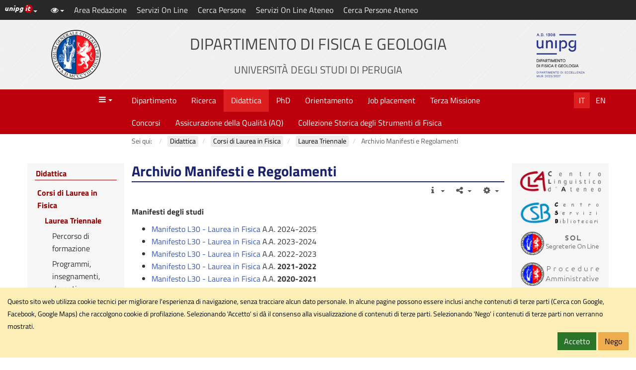

--- FILE ---
content_type: text/html; charset=utf-8
request_url: http://fisgeo.unipg.it/fisgejo/index.php/it/didattica/corsi-di-laurea-in-fisica/laurea-triennale-f/archivio-manifesti-e-regolamenti-tf.html
body_size: 14170
content:
<!DOCTYPE html>
<html xmlns="http://www.w3.org/1999/xhtml" xml:lang="it-it" lang="it-it" dir="ltr" data-cookielist="CSE,FB,GM">
<head>
<!-- Google tag (gtag.js) -->
<script async src="https://www.googletagmanager.com/gtag/js?id=G-81E1YW6L91"></script>
<script>
  window.dataLayer = window.dataLayer || [];
  function gtag(){dataLayer.push(arguments);}
  gtag('js', new Date());

  gtag('config', 'G-81E1YW6L91');
</script>

	<meta name="viewport" content="width=device-width, initial-scale=1">
	<meta charset="utf-8">
	<base href="http://fisgeo.unipg.it/fisgejo/index.php/it/didattica/corsi-di-laurea-in-fisica/laurea-triennale-f/archivio-manifesti-e-regolamenti-tf.html">
	<meta name="author" content="Super User">
	<meta name="description" content="Sito del Dipartimento di Fisica e Geologia - Universit&agrave; degli Studi - Perugia - ITALY">
	<meta name="generator" content="Joomla! - Open Source Content Management">
	<title>Archivio Manifesti e Regolamenti</title>
	<link href="/fisgejo/templates/unipgomo/favicon.ico" rel="shortcut icon" type="image/vnd.microsoft.icon">
	<link href="http://fisgeo.unipg.it/fisgejo/plugins/content/pdf_embed/assets/css/style.css" rel="stylesheet">
	<link href="/fisgejo/templates/unipgomo/bootstrap/css/bootstrap.min.css?3_4_1" rel="stylesheet">
	<link href="/fisgejo/templates/unipgomo/css/jquery.mmenu.all.css" rel="stylesheet">
	<link href="/fisgejo/templates/unipgomo/css/custom.css?1_1_19" rel="stylesheet">
	<link href="/fisgejo/pimstyle.css" rel="stylesheet">
	<script src="/fisgejo/media/jui/js/jquery.min.js?9f712042deeab531d261c15032fbcfca"></script>
	<script src="/fisgejo/media/jui/js/jquery-noconflict.js?9f712042deeab531d261c15032fbcfca"></script>
	<script src="/fisgejo/media/jui/js/jquery-migrate.min.js?9f712042deeab531d261c15032fbcfca"></script>
	<script src="/fisgejo/media/system/js/caption.js?9f712042deeab531d261c15032fbcfca"></script>
	<script src="/fisgejo/templates/unipgomo/bootstrap/js/bootstrap.min.js?3_4_1"></script>
	<script src="/fisgejo/templates/unipgomo/javascript/jquery.mmenu.all.min.js"></script>
	<script src="/fisgejo/templates/unipgomo/javascript/custom.js?1_1_19"></script>
	<script>

	</script>
	<meta name="twitter:title" content="Archivio Manifesti e Regolamenti">
	<meta name="twitter:card" content="summary">
	<meta name="twitter:url" content="http://fisgeo.unipg.it/fisgejo/index.php/it/didattica/corsi-di-laurea-in-fisica/laurea-triennale-f/archivio-manifesti-e-regolamenti-tf.html">
	<meta name="twitter:image" content="http://fisgeo.unipg.it/fisgejo//fisgejotemplates/unipgomo/images/logo-meta.png">
	<meta name="twitter:description" content="Sito del Dipartimento di Fisica e Geologi ...">
	<meta property="og:title" content="Archivio Manifesti e Regolamenti">
	<meta property="og:type" content="article">
	<meta property="og:email" content="dipartimento.fisgeo@unipg.it">
	<meta property="og:url" content="http://fisgeo.unipg.it/fisgejo/index.php/it/didattica/corsi-di-laurea-in-fisica/laurea-triennale-f/archivio-manifesti-e-regolamenti-tf.html">
	<meta property="og:image" content="http://fisgeo.unipg.it/fisgejo//fisgejotemplates/unipgomo/images/logo-meta.png">
	<meta property="og:site_name" content="Dipartimento di Fisica e Geologia">
	<meta property="og:description" content="Sito del Dipartimento di Fisica e Geologi ...">

</head>
<body>
	<div id="wrapper">
		<header>
			<nav aria-label="Vai al contenuto principale">
				<a id="skiptomaincontent" href="#main-content" class="sr-only sr-only-focusable">Vai al contenuto principale</a>
			</nav>
			<div id="topbar">
				<div id="topbar-toggle" class="clearfix"><button id="topbar-toggle-button" class="btn btn-link pull-right" type="button" aria-pressed="false" data-toggle="button"><em class="fa fa-bars" aria-hidden="true" title="Scorciatoie"></em><span class="sr-only">Scorciatoie</span></button></div>
				<div id="topbar-loghino" class="dropdown pull-left">
					<button id="topbar-loghino-button" class="btn btn-link" type="button" data-toggle="dropdown" aria-haspopup="true" aria-expanded="false"><em class="unipg-icons-loghini-unipgitrosso"></em><span class="sr-only">Link ai principali servizi web di Ateneo</span><span class="caret"></span></button>
					<ul class="dropdown-menu" aria-labelledby="topbar-loghino-button">
						<li><a href="http://www.unipg.it" target="_blank">Portale d'Ateneo</a></li>
						<li><a href="https://posta.unipg.it" target="_blank">Posta elettronica</a></li>
						<li><a href="https://unipg.esse3.cineca.it/Home.do" target="_blank">SOL - Segreterie On Line</a></li>
						<li><a href="https://areariservata.unipg.it" target="_blank">Area Riservata</a></li>
					</ul>
				</div>
				<div id="topbar-content" class="clearfix">
					<div id="topbar-content-links">
						<div id="topbar-tools" class="dropdown">
							<button id="topbar-tools-button" class="btn btn-link" type="button" data-toggle="dropdown" aria-haspopup="true" aria-expanded="false"><em class="fa fa-eye fa-fw"></em><span class="hidden-md hidden-lg">Opzioni di visualizzazione</span><span class="caret"></span></button>
							<ul class="dropdown-menu" aria-labelledby="topbar-tools-button">
								<li><a id="unipg-textsize-button" data-labelenable="Ingrandisci testo" data-labeldisable="Dimensione testo predefinita" href="#"><em class="fa fa-text-height fa-fw"></em> <span>Ingrandisci testo</span></a></li>
								<li><a id="unipg-dyslexic-button" data-labelenable="Font OpenDyslexic" data-labeldisable="Font predefinito" href="#"><em class="fa fa-font fa-fw"></em> <span>Font OpenDyslexic</span></a></li>
								<li><a id="unipg-cookie-button-enable" href="http://fisgeo.unipg.it/fisgejo/index.php/it/didattica/corsi-di-laurea-in-fisica/laurea-triennale-f/archivio-manifesti-e-regolamenti-tf.html"><em class="fa fa-user-secret fa-fw"></em> <span>Accetta cookie di terze parti</span></a></li>
								<li class="hidden"><a id="unipg-cookie-button-disable" href="http://fisgeo.unipg.it/fisgejo/index.php/it/didattica/corsi-di-laurea-in-fisica/laurea-triennale-f/archivio-manifesti-e-regolamenti-tf.html"><em class="fa fa-user-secret fa-fw"></em> <span>Blocca cookie di terze parti</span></a></li>
							</ul>
						</div>
						<a class="topbar-link" href="/fisgejo/index.php/it/dipartimento-di-fisica-e-geologia/login-logout.html" target="_self">Area Redazione</a><a class="topbar-link" href="/fisgejo/index.php/it/dipartimento-di-fisica-e-geologia/servizi-dipartimentali/servizi-on-line.html" target="_self">Servizi On Line</a><a class="topbar-link" href="/fisgejo/index.php/it/dipartimento-di-fisica-e-geologia/organizzazione/personale.html" target="_self">Cerca Persone</a><a class="topbar-link" href="http://www.unipg.it/servizi/servizi-on-line" target="_blank">Servizi On Line Ateneo</a><a class="topbar-link" href="https://www.unipg.it/contatti/rubrica" target="_blank">Cerca Persone Ateneo</a>					</div>
													<div id="topbar-content-cercasito" class="hidden">
									<form action="/fisgejo/index.php/it/cerca-nel-sito-del-dipartimento.html?view=unipgdipcerca" id="cse-search-box">
										<div class="input-group">
											<input name="cx" type="hidden" value="011508668819877240896:tyb5vtjqtte">
											<label for="q" class="sr-only">Cerca con Google</label>
											<input name="q" id="q" type="text" class="form-control" placeholder="Cerca con Google...">
											<span class="input-group-btn"><button class="btn btn-default" type="submit" name="sa" aria-label="Cerca con Google"><em class="fa fa-search fa-fw" aria-hidden="true"></em></button></span>
										</div>
									</form>
								</div>
											</div>
			</div>

			<div id="header">
				<div class="container-fluid">
					<div class="row">
						<div id="header-2" class="col-xs-12 col-sm-6 col-md-8 col-sm-push-3 col-md-push-2"><a href="/fisgejo/index.php/it/"><h1>Dipartimento di Fisica e Geologia<br><small>Universit&agrave; degli Studi di Perugia</small></h1></a></div>
						<div id="header-1" class="col-xs-6 col-sm-3 col-md-2 col-sm-pull-6 col-md-pull-8"><a href="http://www.unipg.it" title="Vai al sito di Ateneo"><img src="/fisgejo/templates/unipgomo/images/logo-unipg.png" alt="Vai al sito di Ateneo" width="100" height="100"></a></div>
						<div id="header-3" class="col-xs-6  col-sm-3 col-md-2"><a id="header-logo-sito" href="/fisgejo/index.php/it/"><img src="/fisgejo/images/logo_dip_eccellenza_fisica600x600_sfondo_trasp.png" alt="Logo Dipartimento di Fisica e Geologia" width="100" height="100"></a></div>
					</div>
				</div>
			</div>
		</header>

		<nav id="menubar" aria-label="Menu">
			<div class="container-fluid">
				<div class="row">
					<div id="menubar-1" class="col-xs-3 col-md-2"><a id="mainmenu-toggle" data-toggle="a" href="#mainmenu"><em class="fa fa-bars fa-fw" aria-hidden="true" title="Apri il men&ugrave; principale"></em><span class="caret"></span><span class="sr-only">Menu</span></a></div>
					<div id="menubar-2" class="col-md-8">
						<div id="mainmenu"><ul class="nav menu mod-list">
<li class="item-103 default deeper parent"><a href="/fisgejo/index.php/it/">Dipartimento</a><ul class="nav-child unstyled small"><li class="item-540"><a href="/fisgejo/index.php/it/dipartimento-di-fisica-e-geologia/eccellenza.html">Eccellenza</a></li><li class="item-145"><a href="/fisgejo/index.php/it/dipartimento-di-fisica-e-geologia/presentazione.html">Presentazione</a></li><li class="item-141 deeper parent"><a href="/fisgejo/index.php/it/dipartimento-di-fisica-e-geologia/dove-siamo.html">Dove siamo</a><ul class="nav-child unstyled small"><li class="item-310"><a href="/fisgejo/index.php/it/dipartimento-di-fisica-e-geologia/dove-siamo/contatti.html">Contatti</a></li></ul></li><li class="item-163 deeper parent"><a href="/fisgejo/index.php/it/dipartimento-di-fisica-e-geologia/organizzazione.html">Organizzazione</a><ul class="nav-child unstyled small"><li class="item-311"><a href="/fisgejo/index.php/it/dipartimento-di-fisica-e-geologia/organizzazione/direttore.html">Direttore</a></li><li class="item-312"><a href="/fisgejo/index.php/it/dipartimento-di-fisica-e-geologia/organizzazione/giunta-di-dipartimento.html">Giunta di Dipartimento</a></li><li class="item-313"><a href="/fisgejo/index.php/it/dipartimento-di-fisica-e-geologia/organizzazione/consiglio-di-dipartimento.html">Consiglio di Dipartimento</a></li><li class="item-314"><a href="/fisgejo/index.php/it/dipartimento-di-fisica-e-geologia/organizzazione/delegati-del-dipartimento.html">Delegati del Dipartimento</a></li><li class="item-316"><a href="/fisgejo/index.php/it/dipartimento-di-fisica-e-geologia/organizzazione/coordinatori-della-didattica.html">Coordinatori della Didattica</a></li><li class="item-456"><a href="/fisgejo/index.php/it/dipartimento-di-fisica-e-geologia/organizzazione/commissione-paritetica-per-la-didattica-di-dipartimento.html">Commissione paritetica per la didattica di Dipartimento</a></li><li class="item-242"><a href="/fisgejo/index.php/it/dipartimento-di-fisica-e-geologia/organizzazione/personale.html">Personale</a></li><li class="item-518"><a href="/fisgejo/index.php/it/dipartimento-di-fisica-e-geologia/organizzazione/sicurezza-prevenzione-e-protezione-da-rischi.html">Sicurezza - Prevenzione e protezione da rischi</a></li></ul></li><li class="item-164"><a href="/fisgejo/index.php/it/dipartimento-di-fisica-e-geologia/atti-circolari-regolamenti-e-verbali.html">Regolamenti</a></li><li class="item-561"><a href="/fisgejo/index.php/it/dipartimento-di-fisica-e-geologia/verbali.html">Verbali</a></li><li class="item-227"><a href="/fisgejo/index.php/it/dipartimento-di-fisica-e-geologia/servizi-dipartimentali.html">Amministrazione</a></li><li class="item-233 deeper parent"><a href="/fisgejo/index.php/it/dipartimento-di-fisica-e-geologia/laboratori-e-attrezzature.html">Laboratori/Servizi congiunti. Laboratori di ricerca e didattici</a><ul class="nav-child unstyled small"><li class="item-235"><a href="/fisgejo/index.php/it/dipartimento-di-fisica-e-geologia/laboratori-e-attrezzature/laboratori-didattici.html">Laboratori Didattici</a></li><li class="item-237"><a href="/fisgejo/index.php/it/dipartimento-di-fisica-e-geologia/laboratori-e-attrezzature/laboratori-di-geologia.html">Laboratori di Geologia</a></li><li class="item-567"><a href="/fisgejo/index.php/it/dipartimento-di-fisica-e-geologia/laboratori-e-attrezzature/laboratori-di-fisica.html">Laboratori di Fisica</a></li></ul></li><li class="item-562"><a href="/fisgejo/index.php/it/dipartimento-di-fisica-e-geologia/convenzioni.html">Convenzioni</a></li><li class="item-563"><a href="/fisgejo/index.php/it/dipartimento-di-fisica-e-geologia/accordi-borse-di-dottorato-e-rtd-a-pnrr-e-pon.html">Accordi borse di dottorato e RTD-A (PNRR e PON)</a></li><li class="item-247 deeper parent"><a href="/fisgejo/index.php/it/dipartimento-di-fisica-e-geologia/amministrazione-trasparente.html">Amministrazione trasparente Ateneo</a><ul class="nav-child unstyled small"><li class="item-435"><a href="/fisgejo/index.php/it/dipartimento-di-fisica-e-geologia/amministrazione-trasparente/elenco-gare-e-contratti.html">Elenco Gare e Contratti</a></li><li class="item-436"><a href="/fisgejo/index.php/it/dipartimento-di-fisica-e-geologia/amministrazione-trasparente/consulenti-e-collaboratori.html">Consulenti e Collaboratori</a></li></ul></li><li class="item-256"><a href="/fisgejo/index.php/it/dipartimento-di-fisica-e-geologia/avvisi-reader-menu.html">Avviso</a></li></ul></li><li class="item-108 deeper parent"><a href="/fisgejo/index.php/it/ricerca.html">Ricerca</a><ul class="nav-child unstyled small"><li class="item-544"><a href="https://csb.unipg.it/servizi/per-chi-pubblica" target="_blank" rel="noopener noreferrer">Per chi pubblica</a></li><li class="item-181"><a href="/fisgejo/index.php/it/ricerca/tematiche-di-ricerca.html">Tematiche di Ricerca</a></li><li class="item-186 deeper parent"><a href="/fisgejo/index.php/it/ricerca/piano-triennale-della-ricerca.html">Piano triennale della ricerca</a><ul class="nav-child unstyled small"><li class="item-537"><a href="/fisgejo/index.php/it/ricerca/piano-triennale-della-ricerca/kick-off-meeting-piano-triennale-della-ricerca-e-terza-missione-2021-2023.html">Kick-off Meeting Piano Triennale della Ricerca e Terza Missione (2021-2023)</a></li></ul></li><li class="item-183"><a href="/fisgejo/index.php/it/ricerca/progetti-di-ricerca.html">Progetti di Ricerca</a></li><li class="item-212"><a href="/fisgejo/index.php/it/ricerca/date-e-argomenti-della-consulta-della-ricerca.html">Date e argomenti della Consulta della Ricerca</a></li><li class="item-182"><a href="/fisgejo/index.php/it/ricerca/vqr-valutazione-della-qualita-della-ricerca.html">Valutazione VQR 2015-2020</a></li><li class="item-185"><a href="/fisgejo/index.php/it/ricerca/seminari-e-lectures.html">Seminari e Lectures</a></li><li class="item-188"><a href="/fisgejo/index.php/it/ricerca/conferenze-e-scuole.html">Conferenze e Scuole</a></li><li class="item-189 deeper parent"><a href="/fisgejo/index.php/it/ricerca/collaborazioni-e-collegamenti.html">Collaborazioni e Collegamenti</a><ul class="nav-child unstyled small"><li class="item-520"><a href="https://www.pg.infn.it/" target="_blank" rel="noopener noreferrer">INFN Sezione di Perugia</a></li><li class="item-521"><a href="https://www.iom.cnr.it/" target="_blank" rel="noopener noreferrer">CNR-IOM</a></li></ul></li></ul></li><li class="item-101 active deeper parent"><a href="/fisgejo/index.php/it/didattica.html">Didattica</a><ul class="nav-child unstyled small"><li class="item-137 active deeper parent"><a href="/fisgejo/index.php/it/didattica/corsi-di-laurea-in-fisica.html">Corsi di Laurea in Fisica</a><ul class="nav-child unstyled small"><li class="item-328 active deeper parent"><a href="/fisgejo/index.php/it/didattica/corsi-di-laurea-in-fisica/laurea-triennale-f.html">Laurea Triennale</a><ul class="nav-child unstyled small"><li class="item-317"><a href="/fisgejo/index.php/it/didattica/corsi-di-laurea-in-fisica/laurea-triennale-f/percorso-di-formazione-ft.html">Percorso di formazione</a></li><li class="item-318"><a href="https://www.unipg.it/didattica/corsi-di-laurea-e-laurea-magistrale/archivio/offerta-formativa-2025-26?view=elenco&amp;ricerca=on&amp;annoregolamento=2025&amp;dipartimento=516400&amp;lingua=&amp;nomecorso=&amp;tipocorso=L&amp;sede=2&amp;classe=&amp;cerca=&amp;idcorso=8223" target="_blank" rel="noopener noreferrer">Programmi, insegnamenti, docenti</a></li><li class="item-327"><a href="/fisgejo/index.php/it/didattica/corsi-di-laurea-in-fisica/laurea-triennale-f/piani-di-studio-tf.html">Piani di studio</a></li><li class="item-320"><a href="/fisgejo/index.php/it/didattica/corsi-di-laurea-in-fisica/laurea-triennale-f/orario-e-calendario-delle-lezioni-tf.html" target="_blank">Orario e Calendario delle Lezioni</a></li><li class="item-321"><a href="/fisgejo/index.php/it/didattica/corsi-di-laurea-in-fisica/laurea-triennale-f/calendario-degli-esami-tf.html">Calendario degli Esami</a></li><li class="item-322 deeper parent"><a href="/fisgejo/index.php/it/didattica/corsi-di-laurea-in-fisica/laurea-triennale-f/tesi-di-laurea-tf.html">Tesi di Laurea</a><ul class="nav-child unstyled small"><li class="item-471"><a href="/fisgejo/index.php/it/didattica/corsi-di-laurea-in-fisica/laurea-triennale-f/tesi-di-laurea-tf/offerta-tesi.html">Offerta tesi</a></li></ul></li><li class="item-324"><a href="https://www.unipg.it/didattica/valutazione-della-didattica" target="_blank" rel="noopener noreferrer">Valutazione della Didattica</a></li><li class="item-326 current active"><a href="/fisgejo/index.php/it/didattica/corsi-di-laurea-in-fisica/laurea-triennale-f/archivio-manifesti-e-regolamenti-tf.html">Archivio Manifesti e Regolamenti</a></li><li class="item-325"><a href="/fisgejo/index.php/it/didattica/corsi-di-laurea-in-fisica/laurea-triennale-f/contatti-tf.html">Contatti</a></li></ul></li><li class="item-329 deeper parent"><a href="/fisgejo/index.php/it/didattica/corsi-di-laurea-in-fisica/laurea-magistrale-f.html">Laurea Magistrale</a><ul class="nav-child unstyled small"><li class="item-330"><a href="/fisgejo/index.php/it/didattica/corsi-di-laurea-in-fisica/laurea-magistrale-f/percorso-di-formazione-fm.html">Percorso di formazione</a></li><li class="item-331"><a href="https://www.unipg.it/didattica/corsi-di-laurea-e-laurea-magistrale/archivio/offerta-formativa-2023-24" target="_blank" rel="noopener noreferrer">Programmi, insegnamenti, docenti</a></li><li class="item-332"><a href="/fisgejo/index.php/it/didattica/corsi-di-laurea-in-fisica/laurea-magistrale-f/piani-di-studio-mf.html">Piani di studio</a></li><li class="item-333"><a href="/fisgejo/index.php/it/didattica/corsi-di-laurea-in-fisica/laurea-magistrale-f/orario-e-calendario-delle-lezioni-mf.html">Orario e Calendario delle Lezioni</a></li><li class="item-334"><a href="/fisgejo/index.php/it/didattica/corsi-di-laurea-in-fisica/laurea-magistrale-f/calendario-degli-esami-mf.html">Calendario degli Esami</a></li><li class="item-335 deeper parent"><a href="/fisgejo/index.php/it/didattica/corsi-di-laurea-in-fisica/laurea-magistrale-f/tesi-di-laurea-mf.html">Tesi di Laurea</a><ul class="nav-child unstyled small"><li class="item-472"><a href="/fisgejo/index.php/it/didattica/corsi-di-laurea-in-fisica/laurea-magistrale-f/tesi-di-laurea-mf/offerta-tesi-2.html">Offerta tesi</a></li></ul></li><li class="item-337"><a href="https://www.unipg.it/didattica/valutazione-della-didattica" target="_blank" rel="noopener noreferrer">Valutazione della Didattica</a></li><li class="item-338"><a href="/fisgejo/index.php/it/didattica/corsi-di-laurea-in-fisica/laurea-magistrale-f/archivio-manifesti-e-regolamenti-mf.html">Archivio Manifesti e Regolamenti</a></li><li class="item-339"><a href="/fisgejo/index.php/it/didattica/corsi-di-laurea-in-fisica/laurea-magistrale-f/contatti-mf.html">Contatti</a></li><li class="item-566"><a href="/fisgejo/index.php/it/didattica/corsi-di-laurea-in-fisica/laurea-magistrale-f/tirocini.html">Tirocini</a></li></ul></li><li class="item-553"><a href="/fisgejo/index.php/it/didattica/corsi-di-laurea-in-fisica/comitato-di-indirizzo-2.html">Comitato di Indirizzo</a></li></ul></li><li class="item-138 deeper parent"><a href="/fisgejo/index.php/it/didattica/corsi-di-laurea-in-geologia.html">Corsi di Laurea in Geologia</a><ul class="nav-child unstyled small"><li class="item-569 deeper parent"><a href="/fisgejo/index.php/it/didattica/corsi-di-laurea-in-geologia/laurea-interclasse-in-scienze-della-terra-e-dell-ambiente-new.html">Laurea Interclasse in Scienze della Terra e dell'Ambiente</a><ul class="nav-child unstyled small"><li class="item-570"><a href="/fisgejo/index.php/it/didattica/corsi-di-laurea-in-geologia/laurea-interclasse-in-scienze-della-terra-e-dell-ambiente-new/ambiti-occupazionali-sta.html">Ambiti occupazionali</a></li><li class="item-571"><a href="/fisgejo/index.php/it/didattica/corsi-di-laurea-in-geologia/laurea-interclasse-in-scienze-della-terra-e-dell-ambiente-new/manifesto-e-regolamento-didattico-sta.html">Manifesto e Regolamento Didattico</a></li><li class="item-572"><a href="/fisgejo/index.php/it/didattica/corsi-di-laurea-in-geologia/laurea-interclasse-in-scienze-della-terra-e-dell-ambiente-new/insegnamenti-sta.html">Insegnamenti</a></li><li class="item-573"><a href="/fisgejo/index.php/it/didattica/corsi-di-laurea-in-geologia/laurea-interclasse-in-scienze-della-terra-e-dell-ambiente-new/orario-delle-lezioni-sta.html">Orario delle Lezioni</a></li><li class="item-574"><a href="/fisgejo/index.php/it/didattica/corsi-di-laurea-in-geologia/laurea-interclasse-in-scienze-della-terra-e-dell-ambiente-new/calendario-degli-esami-e-delle-sedute-di-laurea-sta.html">Calendario degli Esami e delle sedute di Laurea</a></li><li class="item-575"><a href="/fisgejo/index.php/it/didattica/corsi-di-laurea-in-geologia/laurea-interclasse-in-scienze-della-terra-e-dell-ambiente-new/tesi-disponibili-sta.html">Tesi disponibili</a></li><li class="item-576"><a href="/fisgejo/index.php/it/didattica/corsi-di-laurea-in-geologia/laurea-interclasse-in-scienze-della-terra-e-dell-ambiente-new/valutazione-della-didattica-sta.html">Valutazione della Didattica</a></li><li class="item-577"><a href="/fisgejo/index.php/it/didattica/corsi-di-laurea-in-geologia/laurea-interclasse-in-scienze-della-terra-e-dell-ambiente-new/archivio-manifesti-e-regolamenti-sta.html">Archivio Manifesti e Regolamenti</a></li><li class="item-578"><a href="/fisgejo/index.php/it/didattica/corsi-di-laurea-in-geologia/laurea-interclasse-in-scienze-della-terra-e-dell-ambiente-new/contatti-sta.html">Contatti</a></li><li class="item-579"><a href="/fisgejo/index.php/it/didattica/corsi-di-laurea-in-geologia/laurea-interclasse-in-scienze-della-terra-e-dell-ambiente-new/tirocini-sta.html">Tirocini</a></li></ul></li><li class="item-341 deeper parent"><a href="/fisgejo/index.php/it/didattica/corsi-di-laurea-in-geologia/laurea-triennale-g.html">Laurea Triennale in Geologia</a><ul class="nav-child unstyled small"><li class="item-342"><a href="/fisgejo/index.php/it/didattica/corsi-di-laurea-in-geologia/laurea-triennale-g/ambiti-occupazionali-tg.html">Ambiti occupazionali</a></li><li class="item-343"><a href="/fisgejo/index.php/it/didattica/corsi-di-laurea-in-geologia/laurea-triennale-g/insegnamenti-tg.html">Insegnamenti</a></li><li class="item-350"><a href="/fisgejo/index.php/it/didattica/corsi-di-laurea-in-geologia/laurea-triennale-g/manifesto-e-regolamento-didattico-tg.html">Manifesto e Regolamento Didattico</a></li><li class="item-351"><a href="/fisgejo/index.php/it/didattica/corsi-di-laurea-in-geologia/laurea-triennale-g/orario-lezioni-tg.html">Orario delle Lezioni</a></li><li class="item-352"><a href="/fisgejo/index.php/it/didattica/corsi-di-laurea-in-geologia/laurea-triennale-g/calendario-degli-esami-tg.html">Calendario degli Esami e delle sedute di Laurea</a></li><li class="item-353"><a href="/fisgejo/index.php/it/didattica/corsi-di-laurea-in-geologia/laurea-triennale-g/tesi-di-laurea-tg.html">Tesi disponibilii</a></li><li class="item-354"><a href="https://www.unipg.it/didattica/valutazione-della-didattica" target="_blank" rel="noopener noreferrer">Valutazione della Didattica</a></li><li class="item-355"><a href="/fisgejo/index.php/it/didattica/corsi-di-laurea-in-geologia/laurea-triennale-g/archivio-manifesti-e-regolamenti-tg.html">Archivio Manifesti e Regolamenti</a></li><li class="item-356"><a href="/fisgejo/index.php/it/didattica/corsi-di-laurea-in-geologia/laurea-triennale-g/contatti-tg.html">Contatti</a></li><li class="item-359"><a href="/fisgejo/index.php/it/didattica/corsi-di-laurea-in-geologia/laurea-triennale-g/tirocini.html">Tirocini</a></li></ul></li><li class="item-458 deeper parent"><a href="/fisgejo/index.php/it/didattica/corsi-di-laurea-in-geologia/msc-in-geology-for-energy-resources-new.html">MSc in Geology for Energy Resources</a><ul class="nav-child unstyled small"><li class="item-473"><a href="/fisgejo/index.php/it/didattica/corsi-di-laurea-in-geologia/msc-in-geology-for-energy-resources-new/ambiti-occupazionali-ger.html">Ambiti occupazionali</a></li><li class="item-474"><a href="/fisgejo/index.php/it/didattica/corsi-di-laurea-in-geologia/msc-in-geology-for-energy-resources-new/manifesto-e-regolamento-didattico.html">Manifesto e Regolamento Didattico</a></li><li class="item-475"><a href="/fisgejo/index.php/it/didattica/corsi-di-laurea-in-geologia/msc-in-geology-for-energy-resources-new/requisiti-e-modalita-di-iscrizione.html">Requisiti e modalit&agrave; di iscrizione</a></li><li class="item-476"><a href="/fisgejo/index.php/it/didattica/corsi-di-laurea-in-geologia/msc-in-geology-for-energy-resources-new/insegnamenti-ger.html">Insegnamenti</a></li><li class="item-477"><a href="/fisgejo/index.php/it/didattica/corsi-di-laurea-in-geologia/msc-in-geology-for-energy-resources-new/orario-delle-lezioni.html">Orario delle Lezioni</a></li><li class="item-478"><a href="/fisgejo/index.php/it/didattica/corsi-di-laurea-in-geologia/msc-in-geology-for-energy-resources-new/calendario-esami-e-sedute-di-laurea-ger.html">Calendario Esami e sedute di Laurea</a></li><li class="item-479"><a href="/fisgejo/index.php/it/didattica/corsi-di-laurea-in-geologia/msc-in-geology-for-energy-resources-new/tesi-disponibili.html">Tesi disponibili</a></li><li class="item-480"><a href="https://www.unipg.it/didattica/valutazione-della-didattica" target="_blank" rel="noopener noreferrer">Valutazione della Didattica</a></li><li class="item-481"><a href="/fisgejo/index.php/it/didattica/corsi-di-laurea-in-geologia/msc-in-geology-for-energy-resources-new/contatti-ger.html">Contatti</a></li><li class="item-536"><a href="/fisgejo/index.php/it/didattica/corsi-di-laurea-in-geologia/msc-in-geology-for-energy-resources-new/archivio-manifesti-e-regolamenti.html">Archivio Manifesti e Regolamenti</a></li></ul></li><li class="item-464 deeper parent"><a href="/fisgejo/index.php/it/didattica/corsi-di-laurea-in-geologia/corso-di-laurea-magistrale-in-scienze-della-terra-per-la-gestione-dei-rischi-e-dell-ambiente-new.html">Laurea Magistrale in Scienze della Terra per la Gestione dei Rischi e dell'Ambiente</a><ul class="nav-child unstyled small"><li class="item-482"><a href="/fisgejo/index.php/it/didattica/corsi-di-laurea-in-geologia/corso-di-laurea-magistrale-in-scienze-della-terra-per-la-gestione-dei-rischi-e-dell-ambiente-new/ambiti-occupazionali-stgra.html">Ambiti occupazionali</a></li><li class="item-483"><a href="/fisgejo/index.php/it/didattica/corsi-di-laurea-in-geologia/corso-di-laurea-magistrale-in-scienze-della-terra-per-la-gestione-dei-rischi-e-dell-ambiente-new/manifesto-e-regolamento-didattico.html">Manifesto e Regolamento Didattico</a></li><li class="item-484"><a href="/fisgejo/index.php/it/didattica/corsi-di-laurea-in-geologia/corso-di-laurea-magistrale-in-scienze-della-terra-per-la-gestione-dei-rischi-e-dell-ambiente-new/requisiti-e-modalita-di-iscrizione.html">Requisiti e modalit&agrave; di iscrizione</a></li><li class="item-485"><a href="/fisgejo/index.php/it/didattica/corsi-di-laurea-in-geologia/corso-di-laurea-magistrale-in-scienze-della-terra-per-la-gestione-dei-rischi-e-dell-ambiente-new/insegnamenti-stgra.html">Insegnamenti</a></li><li class="item-486"><a href="/fisgejo/index.php/it/didattica/corsi-di-laurea-in-geologia/corso-di-laurea-magistrale-in-scienze-della-terra-per-la-gestione-dei-rischi-e-dell-ambiente-new/orario-delle-lezioni-stgra.html">Orario delle Lezioni</a></li><li class="item-487"><a href="/fisgejo/index.php/it/didattica/corsi-di-laurea-in-geologia/corso-di-laurea-magistrale-in-scienze-della-terra-per-la-gestione-dei-rischi-e-dell-ambiente-new/calendario-esami-e-sedute-di-laurea.html">Calendario Esami e sedute di Laurea</a></li><li class="item-488"><a href="/fisgejo/index.php/it/didattica/corsi-di-laurea-in-geologia/corso-di-laurea-magistrale-in-scienze-della-terra-per-la-gestione-dei-rischi-e-dell-ambiente-new/tesi-disponibili.html">Tesi disponibili</a></li><li class="item-489"><a href="https://www.unipg.it/didattica/valutazione-della-didattica" target="_blank" rel="noopener noreferrer">Valutazione della Didattica</a></li><li class="item-490"><a href="/fisgejo/index.php/it/didattica/corsi-di-laurea-in-geologia/corso-di-laurea-magistrale-in-scienze-della-terra-per-la-gestione-dei-rischi-e-dell-ambiente-new/contatti-stgra.html">Contatti</a></li><li class="item-494"><a href="/fisgejo/index.php/it/didattica/corsi-di-laurea-in-geologia/corso-di-laurea-magistrale-in-scienze-della-terra-per-la-gestione-dei-rischi-e-dell-ambiente-new/tirocini-stgra.html">Tirocini</a></li><li class="item-535"><a href="/fisgejo/index.php/it/didattica/corsi-di-laurea-in-geologia/corso-di-laurea-magistrale-in-scienze-della-terra-per-la-gestione-dei-rischi-e-dell-ambiente-new/archivio-manifesti-e-regolamenti.html">Archivio Manifesti e Regolamenti</a></li><li class="item-538"><a href="/fisgejo/index.php/it/didattica/corsi-di-laurea-in-geologia/corso-di-laurea-magistrale-in-scienze-della-terra-per-la-gestione-dei-rischi-e-dell-ambiente-new/tirocini.html">Escursioni e Tirocini</a></li></ul></li><li class="item-357 deeper parent"><a href="/fisgejo/index.php/it/didattica/corsi-di-laurea-in-geologia/laurea-magistrale-in-scienze-e-tecnologie-geologiche.html">Laurea Magistrale in scienze e tecnologie geologiche</a><ul class="nav-child unstyled small"><li class="item-367"><a href="/fisgejo/index.php/it/didattica/corsi-di-laurea-in-geologia/laurea-magistrale-in-scienze-e-tecnologie-geologiche/archivio-manifesti-e-regolamenti-stg.html">Archivio Manifesti e Regolamenti</a></li><li class="item-369"><a href="/fisgejo/index.php/it/didattica/corsi-di-laurea-in-geologia/laurea-magistrale-in-scienze-e-tecnologie-geologiche/tirocini-stg.html">Tirocini</a></li></ul></li><li class="item-541"><a href="/fisgejo/index.php/it/didattica/corsi-di-laurea-in-geologia/comitato-di-indirizzo.html">Comitato di Indirizzo</a></li></ul></li><li class="item-516 deeper parent"><a href="/fisgejo/index.php/it/didattica/corso-di-laurea-in-ottica-ed-optometria.html">Corso di Laurea in Ottica ed Optometria</a><ul class="nav-child unstyled small"><li class="item-547"><a href="/fisgejo/index.php/it/didattica/corso-di-laurea-in-ottica-ed-optometria/aiuto-allo-studio.html">Aiuto allo studio</a></li><li class="item-552"><a href="/fisgejo/index.php/it/didattica/corso-di-laurea-in-ottica-ed-optometria/tirocini.html">Tirocini</a></li><li class="item-550"><a href="/fisgejo/index.php/it/didattica/corso-di-laurea-in-ottica-ed-optometria/tesi-di-laurea.html">Tesi di laurea</a></li><li class="item-539"><a href="/fisgejo/index.php/it/didattica/corso-di-laurea-in-ottica-ed-optometria/corsi-di-aggiornamento.html">Corsi di aggiornamento</a></li><li class="item-545"><a href="/fisgejo/index.php/it/didattica/corso-di-laurea-in-ottica-ed-optometria/workshop-su-didattica-e-professione.html">Eventi</a></li><li class="item-548"><a href="/fisgejo/index.php/it/didattica/corso-di-laurea-in-ottica-ed-optometria/comitato-di-indirizzo.html">Comitato di Indirizzo</a></li><li class="item-697"><a href="/fisgejo/index.php/it/didattica/corso-di-laurea-in-ottica-ed-optometria/archivio-manifesti-e-regolamenti.html">Archivio Manifesti e Regolamenti</a></li></ul></li><li class="item-194"><a href="/fisgejo/index.php/it/didattica/programma-erasmus.html">Programma Erasmus</a></li><li class="item-370"><a href="/fisgejo/index.php/it/didattica/servizi-agli-studenti.html">Servizi agli studenti</a></li><li class="item-165"><a href="/fisgejo/index.php/it/didattica/tirocini-formativi-attivi-tfa.html">Tirocini formativi attivi</a></li><li class="item-391"><a href="http://www.paleoantropologia.it/" target="_blank" rel="noopener noreferrer">Scuola di Paleoantropologia</a></li><li class="item-396"><a href="/fisgejo/index.php/it/didattica/disabilita-e-dsa.html">Disabilit&agrave; e DSA</a></li><li class="item-421 deeper parent"><a href="/fisgejo/index.php/it/didattica/corso-di-perfezionamento-in-microzonazione-sismica-e-rsl.html">Corso di Perfezionamento in Microzonazione Sismica e RSL</a><ul class="nav-child unstyled small"><li class="item-422"><a href="/fisgejo/index.php/it/didattica/corso-di-perfezionamento-in-microzonazione-sismica-e-rsl/percorso-di-formazione.html">Percorso di formazione</a></li><li class="item-423"><a href="/fisgejo/index.php/it/didattica/corso-di-perfezionamento-in-microzonazione-sismica-e-rsl/insegnamenti-e-docenti.html">Insegnamenti e docenti</a></li><li class="item-424"><a href="/fisgejo/index.php/it/didattica/corso-di-perfezionamento-in-microzonazione-sismica-e-rsl/orario-e-calendario-delle-lezioni.html">Orario e Calendario delle Lezioni</a></li><li class="item-425"><a href="/fisgejo/index.php/it/didattica/corso-di-perfezionamento-in-microzonazione-sismica-e-rsl/stages.html">Stages</a></li><li class="item-426"><a href="/fisgejo/index.php/it/didattica/corso-di-perfezionamento-in-microzonazione-sismica-e-rsl/prova-finale.html">Prova finale</a></li><li class="item-427"><a href="/fisgejo/index.php/it/didattica/corso-di-perfezionamento-in-microzonazione-sismica-e-rsl/contatti-rsl.html">Contatti</a></li><li class="item-508"><a href="/fisgejo/index.php/it/didattica/corso-di-perfezionamento-in-microzonazione-sismica-e-rsl/archivio-edizioni-precedenti.html">Archivio edizioni precedenti</a></li></ul></li><li class="item-515"><a href="/fisgejo/index.php/it/didattica/istruzioni-uso-aule-didattiche.html">Istruzioni uso aule didattiche</a></li><li class="item-519"><a href="/fisgejo/index.php/it/didattica/istruzioni-prenotazione-aula-studio.html">Istruzioni prenotazione aula studio</a></li><li class="item-517"><a href="/fisgejo/index.php/it/didattica/seminari.html">Seminari</a></li></ul></li><li class="item-107 deeper parent"><a href="/fisgejo/index.php/it/phd.html">PhD</a><ul class="nav-child unstyled small"><li class="item-469 deeper parent"><a href="/fisgejo/index.php/it/phd/science-and-tecnology-for-physics-and-geology.html">Science and Tecnology for Physics and Geology</a><ul class="nav-child unstyled small"><li class="item-178"><a href="/fisgejo/index.php/it/phd/science-and-tecnology-for-physics-and-geology/phd-board.html">PhD Board</a></li><li class="item-179"><a href="/fisgejo/index.php/it/phd/science-and-tecnology-for-physics-and-geology/phd-students-it.html">PhD Students &amp; Topics</a></li><li class="item-281"><a href="/fisgejo/index.php/it/phd/science-and-tecnology-for-physics-and-geology/phd-opportunities-it.html">PhD Opportunities</a></li><li class="item-180"><a href="/fisgejo/index.php/it/phd/science-and-tecnology-for-physics-and-geology/seminar-it.html">Courses &amp; Seminars</a></li><li class="item-277"><a href="/fisgejo/index.php/it/phd/science-and-tecnology-for-physics-and-geology/regulations-it.html">Regulations</a></li><li class="item-278"><a href="/fisgejo/index.php/it/phd/science-and-tecnology-for-physics-and-geology/templates-it.html">Templates</a></li><li class="item-279"><a href="/fisgejo/index.php/it/phd/science-and-tecnology-for-physics-and-geology/internal-deadlines-it.html">Internal Deadlines</a></li><li class="item-280"><a href="/fisgejo/index.php/it/phd/science-and-tecnology-for-physics-and-geology/admissions-it.html">Admissions</a></li><li class="item-299"><a href="/fisgejo/index.php/it/phd/science-and-tecnology-for-physics-and-geology/repository-it.html">Repository</a></li></ul></li><li class="item-465"><a href="/fisgejo/index.php/it/phd/phd-physics-new.html">Physics</a></li><li class="item-466 deeper parent"><a href="/fisgejo/index.php/it/phd/earth-system-and-global-changes-new.html">Earth System and Global Changes</a><ul class="nav-child unstyled small"><li class="item-509"><a href="/fisgejo/index.php/it/phd/earth-system-and-global-changes-new/phd-board.html">PhD Board</a></li><li class="item-510"><a href="/fisgejo/index.php/it/phd/earth-system-and-global-changes-new/phd-student.html">PhD Students</a></li><li class="item-511"><a href="/fisgejo/index.php/it/phd/earth-system-and-global-changes-new/phd-training-program.html">PhD Training Program</a></li></ul></li></ul></li><li class="item-344 deeper parent"><a href="/fisgejo/index.php/it/orientamento.html">Orientamento</a><ul class="nav-child unstyled small"><li class="item-345"><a href="/fisgejo/index.php/it/orientamento/orientamento-attivo-nella-transizione-scuola-universita-pnrr.html">Orientamento attivo nella transizione Scuola Universit&agrave; (PNRR)</a></li><li class="item-347"><a href="/fisgejo/index.php/it/orientamento/archivio-anni-precedenti.html">Archivio anni precedenti</a></li><li class="item-346"><a href="/fisgejo/index.php/it/orientamento/piano-lauree-scientifiche.html">Piano Lauree Scientifiche</a></li></ul></li><li class="item-201"><a href="/fisgejo/index.php/it/job-placement.html">Job placement</a></li><li class="item-109 deeper parent"><a href="/fisgejo/index.php/it/divulgazione.html">Terza Missione</a><ul class="nav-child unstyled small"><li class="item-202"><a href="/fisgejo/index.php/it/divulgazione/attivita-di-outreach-con-le-scuole.html">Attivit&agrave; di outreach con le scuole</a></li><li class="item-255"><a href="/fisgejo/index.php/it/divulgazione/gallerie-multimediali1.html">Gallerie multimediali</a></li><li class="item-542"><a href="/fisgejo/index.php/it/divulgazione/bernardo-dessau-fisico-scienziato-maestro.html">Bernardo Dessau. Fisico, scienziato, maestro</a></li><li class="item-568"><a href="/fisgejo/index.php/it/divulgazione/archivio-anni-precedenti.html">Archivio anni precedenti</a></li></ul></li><li class="item-110 deeper parent"><a href="/fisgejo/index.php/it/concorsi.html">Concorsi</a><ul class="nav-child unstyled small"><li class="item-204"><a href="/fisgejo/index.php/it/concorsi/concorsi-del-dipartimento.html">Concorsi del Dipartimento</a></li><li class="item-205"><a href="/fisgejo/index.php/it/concorsi/bandi-ed-opportunita.html">Bandi ed opportunit&agrave;</a></li><li class="item-549"><a href="/fisgejo/index.php/it/concorsi/borse-di-studio-e-co-co-co.html">Borse di Studio e Co. Co. Co.</a></li></ul></li><li class="item-315 deeper parent"><a href="/fisgejo/index.php/it/responsabili-della-qualita.html">Assicurazione della Qualit&agrave; (AQ)</a><ul class="nav-child unstyled small"><li class="item-554"><a href="/fisgejo/index.php/it/responsabili-della-qualita/aq-di-ateneo.html">AQ di Ateneo</a></li><li class="item-555"><a href="/fisgejo/index.php/it/responsabili-della-qualita/aq-di-dipartimento.html">AQ di Dipartimento</a></li><li class="item-560"><a href="/fisgejo/index.php/it/responsabili-della-qualita/criteri-assegnazione-risorse.html">Criteri assegnazione risorse</a></li><li class="item-556"><a href="/fisgejo/index.php/it/responsabili-della-qualita/sistema-ava.html">Sistema AVA</a></li><li class="item-557"><a href="/fisgejo/index.php/it/responsabili-della-qualita/consultazioni-dei-portatori-di-interesse.html">Consultazioni dei portatori di interesse</a></li><li class="item-558"><a href="/fisgejo/index.php/it/responsabili-della-qualita/opinioni-degli-utenti.html">Opinioni degli utenti</a></li><li class="item-559"><a href="/fisgejo/index.php/it/responsabili-della-qualita/segnalazioni-e-suggerimenti.html">Segnalazioni e suggerimenti</a></li></ul></li><li class="item-581 deeper parent"><a href="/fisgejo/index.php/it/collezione-storica-degli-strumenti-di-fisica.html">Collezione Storica degli Strumenti di Fisica </a><ul class="nav-child unstyled small"><li class="item-582 deeper parent"><a href="/fisgejo/index.php/it/collezione-storica-degli-strumenti-di-fisica/contenuto-delle-teche.html">Contenuto delle Teche</a><ul class="nav-child unstyled small"><li class="item-587 deeper parent"><a href="/fisgejo/index.php/it/collezione-storica-degli-strumenti-di-fisica/contenuto-delle-teche/elettrotecnica.html">Elettromagnetismo</a><ul class="nav-child unstyled small"><li class="item-592"><a href="/fisgejo/index.php/it/collezione-storica-degli-strumenti-di-fisica/contenuto-delle-teche/elettrotecnica/uovo-elettrico-di-de-la-rive.html">Uovo Elettrico di De La Rive</a></li><li class="item-593"><a href="/fisgejo/index.php/it/collezione-storica-degli-strumenti-di-fisica/contenuto-delle-teche/elettrotecnica/apparato-di-arago.html">Apparato di Arago</a></li><li class="item-594"><a href="/fisgejo/index.php/it/collezione-storica-degli-strumenti-di-fisica/contenuto-delle-teche/elettrotecnica/bilancia-elettrostatica-di-coulomb.html">Bilancia elettrostatica di Coulomb</a></li><li class="item-595"><a href="/fisgejo/index.php/it/collezione-storica-degli-strumenti-di-fisica/contenuto-delle-teche/elettrotecnica/coppia-di-telegrafi.html">Coppia di Telegrafi</a></li><li class="item-596"><a href="/fisgejo/index.php/it/collezione-storica-degli-strumenti-di-fisica/contenuto-delle-teche/elettrotecnica/dinamo.html">Dinamo</a></li><li class="item-597"><a href="/fisgejo/index.php/it/collezione-storica-degli-strumenti-di-fisica/contenuto-delle-teche/elettrotecnica/dischi-di-epino.html">Dischi di Epino</a></li><li class="item-598"><a href="/fisgejo/index.php/it/collezione-storica-degli-strumenti-di-fisica/contenuto-delle-teche/elettrotecnica/elettrometro.html">Elettrometro</a></li><li class="item-599"><a href="/fisgejo/index.php/it/collezione-storica-degli-strumenti-di-fisica/contenuto-delle-teche/elettrotecnica/elettrometro-a-foglia.html">Elettrometro a Foglia</a></li><li class="item-600"><a href="/fisgejo/index.php/it/collezione-storica-degli-strumenti-di-fisica/contenuto-delle-teche/elettrotecnica/elettrometro-di-mascart.html">Elettrometro di Mascart</a></li><li class="item-601"><a href="/fisgejo/index.php/it/collezione-storica-degli-strumenti-di-fisica/contenuto-delle-teche/elettrotecnica/isolatore-di-mascart.html">Isolatore di Mascart</a></li><li class="item-602"><a href="/fisgejo/index.php/it/collezione-storica-degli-strumenti-di-fisica/contenuto-delle-teche/elettrotecnica/elettroscopio-di-hauy.html">Elettroscopio di Hauy</a></li><li class="item-603"><a href="/fisgejo/index.php/it/collezione-storica-degli-strumenti-di-fisica/contenuto-delle-teche/elettrotecnica/spintariscopio.html">Spintariscopio</a></li><li class="item-604"><a href="/fisgejo/index.php/it/collezione-storica-degli-strumenti-di-fisica/contenuto-delle-teche/elettrotecnica/elettroscopio-di-bohnenberger.html">Elettroscopio di Bohnenberger</a></li><li class="item-605"><a href="/fisgejo/index.php/it/collezione-storica-degli-strumenti-di-fisica/contenuto-delle-teche/elettrotecnica/galvanometro.html">Galvanometro</a></li><li class="item-606"><a href="/fisgejo/index.php/it/collezione-storica-degli-strumenti-di-fisica/contenuto-delle-teche/elettrotecnica/galvanometro-a-specchio.html">Galvanometro a Specchio</a></li><li class="item-607"><a href="/fisgejo/index.php/it/collezione-storica-degli-strumenti-di-fisica/contenuto-delle-teche/elettrotecnica/galvanometro-corazzato.html">Galvanometro Corazzato</a></li><li class="item-608"><a href="/fisgejo/index.php/it/collezione-storica-degli-strumenti-di-fisica/contenuto-delle-teche/elettrotecnica/galvanometro-astatico.html">Galvanometro Astatico</a></li><li class="item-609"><a href="/fisgejo/index.php/it/collezione-storica-degli-strumenti-di-fisica/contenuto-delle-teche/elettrotecnica/galvanometro-didattico.html">Galvanometro Didattico</a></li><li class="item-610"><a href="/fisgejo/index.php/it/collezione-storica-degli-strumenti-di-fisica/contenuto-delle-teche/elettrotecnica/gioco-elettrostatico.html">Gioco Elettrostatico</a></li><li class="item-611"><a href="/fisgejo/index.php/it/collezione-storica-degli-strumenti-di-fisica/contenuto-delle-teche/elettrotecnica/macchina-elettrostatica-di-holtz.html">Macchina Elettrostatica di Holtz</a></li><li class="item-612"><a href="/fisgejo/index.php/it/collezione-storica-degli-strumenti-di-fisica/contenuto-delle-teche/elettrotecnica/macchina-magnetoelettrica.html">Macchina Magnetoelettrica</a></li><li class="item-613"><a href="/fisgejo/index.php/it/collezione-storica-degli-strumenti-di-fisica/contenuto-delle-teche/elettrotecnica/lampada-a-vapori-di-mercurio.html">Lampada a vapori di mercurio</a></li><li class="item-614"><a href="/fisgejo/index.php/it/collezione-storica-degli-strumenti-di-fisica/contenuto-delle-teche/elettrotecnica/lampada-ad-arco-con-regolatore.html">Lampada ad arco con  regolatore</a></li><li class="item-615"><a href="/fisgejo/index.php/it/collezione-storica-degli-strumenti-di-fisica/contenuto-delle-teche/elettrotecnica/batterie-di-sei-pistole-di-volta.html">Batterie di sei pistole di Volta</a></li><li class="item-616"><a href="/fisgejo/index.php/it/collezione-storica-degli-strumenti-di-fisica/contenuto-delle-teche/elettrotecnica/ponte-di-kohlrausch.html">Ponte di Kohlrausch</a></li><li class="item-617"><a href="/fisgejo/index.php/it/collezione-storica-degli-strumenti-di-fisica/contenuto-delle-teche/elettrotecnica/ponte-di-weston.html">Ponte di Weston</a></li><li class="item-618"><a href="/fisgejo/index.php/it/collezione-storica-degli-strumenti-di-fisica/contenuto-delle-teche/elettrotecnica/rocchetti-per-esperienze-sull-induzione.html">Rocchetti per esperienze sull&rsquo;induzione</a></li><li class="item-619"><a href="/fisgejo/index.php/it/collezione-storica-degli-strumenti-di-fisica/contenuto-delle-teche/elettrotecnica/ruota-di-barlow.html">Ruota di Barlow</a></li><li class="item-620"><a href="/fisgejo/index.php/it/collezione-storica-degli-strumenti-di-fisica/contenuto-delle-teche/elettrotecnica/telefoni-di-bell.html">Telefoni di Bell</a></li><li class="item-621"><a href="/fisgejo/index.php/it/collezione-storica-degli-strumenti-di-fisica/contenuto-delle-teche/elettrotecnica/tubo-elettronico-di-potenza.html">Tubo elettronico di potenza</a></li><li class="item-622"><a href="/fisgejo/index.php/it/collezione-storica-degli-strumenti-di-fisica/contenuto-delle-teche/elettrotecnica/triodo-di-potenza.html">Triodo di potenza</a></li><li class="item-623"><a href="/fisgejo/index.php/it/collezione-storica-degli-strumenti-di-fisica/contenuto-delle-teche/elettrotecnica/tubo-a-raggi-catodici.html">Tubo a raggi Catodici</a></li><li class="item-624"><a href="/fisgejo/index.php/it/collezione-storica-degli-strumenti-di-fisica/contenuto-delle-teche/elettrotecnica/tubo-a-raggi-x.html">Tubo a raggi X</a></li><li class="item-625"><a href="/fisgejo/index.php/it/collezione-storica-degli-strumenti-di-fisica/contenuto-delle-teche/elettrotecnica/tubo-a-scarica-con-mulinello.html">Tubo a scarica con mulinello</a></li><li class="item-626"><a href="/fisgejo/index.php/it/collezione-storica-degli-strumenti-di-fisica/contenuto-delle-teche/elettrotecnica/tubo-per-raggi-x-con-anodo-rotante.html">Tubo per raggi X con anodo rotante</a></li><li class="item-627"><a href="/fisgejo/index.php/it/collezione-storica-degli-strumenti-di-fisica/contenuto-delle-teche/elettrotecnica/bobina-di-kohlrausch.html">Bobina di Kohlrausch</a></li><li class="item-628"><a href="/fisgejo/index.php/it/collezione-storica-degli-strumenti-di-fisica/contenuto-delle-teche/elettrotecnica/cassette-di-resistenze.html">Cassette di resistenze</a></li><li class="item-629"><a href="/fisgejo/index.php/it/collezione-storica-degli-strumenti-di-fisica/contenuto-delle-teche/elettrotecnica/pila-di-grenet.html">Pila di Grenet</a></li><li class="item-631"><a href="/fisgejo/index.php/it/collezione-storica-degli-strumenti-di-fisica/contenuto-delle-teche/elettrotecnica/coppia-di-telefoni-di-breguet.html">Coppia di telefoni di Breguet</a></li><li class="item-632"><a href="/fisgejo/index.php/it/collezione-storica-degli-strumenti-di-fisica/contenuto-delle-teche/elettrotecnica/coppia-di-telefoni-a-lettera.html">Coppia di telefoni a lettera</a></li><li class="item-633"><a href="/fisgejo/index.php/it/collezione-storica-degli-strumenti-di-fisica/contenuto-delle-teche/elettrotecnica/coppia-di-telefoni.html">Coppia di telefoni</a></li></ul></li><li class="item-585 deeper parent"><a href="/fisgejo/index.php/it/collezione-storica-degli-strumenti-di-fisica/contenuto-delle-teche/ottica.html">Ottica</a><ul class="nav-child unstyled small"><li class="item-634"><a href="/fisgejo/index.php/it/collezione-storica-degli-strumenti-di-fisica/contenuto-delle-teche/ottica/specchio-parabolico.html">Specchio parabolico</a></li><li class="item-635"><a href="/fisgejo/index.php/it/collezione-storica-degli-strumenti-di-fisica/contenuto-delle-teche/ottica/anelli-di-newton.html">Anelli di Newton</a></li><li class="item-636"><a href="/fisgejo/index.php/it/collezione-storica-degli-strumenti-di-fisica/contenuto-delle-teche/ottica/mcchina-fotografica-in-legno.html">Mcchina fotografica in legno</a></li><li class="item-637"><a href="/fisgejo/index.php/it/collezione-storica-degli-strumenti-di-fisica/contenuto-delle-teche/ottica/rifrattometro-di-abbe.html">Rifrattometro di Abbe</a></li><li class="item-638"><a href="/fisgejo/index.php/it/collezione-storica-degli-strumenti-di-fisica/contenuto-delle-teche/ottica/prisma-liquido.html">Prisma liquido</a></li><li class="item-639"><a href="/fisgejo/index.php/it/collezione-storica-degli-strumenti-di-fisica/contenuto-delle-teche/ottica/prisma-a-pareti-variabili-per-liquidi.html">Prisma a pareti variabili per liquidi</a></li><li class="item-640"><a href="/fisgejo/index.php/it/collezione-storica-degli-strumenti-di-fisica/contenuto-delle-teche/ottica/interferometro.html">Interferometro</a></li><li class="item-641"><a href="/fisgejo/index.php/it/collezione-storica-degli-strumenti-di-fisica/contenuto-delle-teche/ottica/inteferometro-di-michelson.html">Inteferometro di Michelson</a></li><li class="item-642"><a href="/fisgejo/index.php/it/collezione-storica-degli-strumenti-di-fisica/contenuto-delle-teche/ottica/spettroscopio-con-becco-bunsen.html">Spettroscopio con becco Bunsen</a></li><li class="item-643"><a href="/fisgejo/index.php/it/collezione-storica-degli-strumenti-di-fisica/contenuto-delle-teche/ottica/prisma-a-compartimenti-per-liquidi.html">Prisma a compartimenti per liquidi</a></li><li class="item-644"><a href="/fisgejo/index.php/it/collezione-storica-degli-strumenti-di-fisica/contenuto-delle-teche/ottica/prismi-di-vetro-secretan.html">Prismi di vetro (SECRETAN)</a></li><li class="item-645"><a href="/fisgejo/index.php/it/collezione-storica-degli-strumenti-di-fisica/contenuto-delle-teche/ottica/polarimetro-di-soleil.html">Polarimetro di Soleil</a></li><li class="item-646"><a href="/fisgejo/index.php/it/collezione-storica-degli-strumenti-di-fisica/contenuto-delle-teche/ottica/banco-ottico-di-zeiss.html">Banco ottico di Zeiss</a></li><li class="item-647"><a href="/fisgejo/index.php/it/collezione-storica-degli-strumenti-di-fisica/contenuto-delle-teche/ottica/specchio-conico-per-anamorfosi.html">Specchio conico per anamorfosi</a></li><li class="item-648"><a href="/fisgejo/index.php/it/collezione-storica-degli-strumenti-di-fisica/contenuto-delle-teche/ottica/microscopio-solare.html">Microscopio solare</a></li></ul></li><li class="item-588 deeper parent"><a href="/fisgejo/index.php/it/collezione-storica-degli-strumenti-di-fisica/contenuto-delle-teche/meccanica.html">Meccanica</a><ul class="nav-child unstyled small"><li class="item-649"><a href="/fisgejo/index.php/it/collezione-storica-degli-strumenti-di-fisica/contenuto-delle-teche/meccanica/risonatori-di-helmholtz.html">Risonatori di Helmholtz</a></li><li class="item-650"><a href="/fisgejo/index.php/it/collezione-storica-degli-strumenti-di-fisica/contenuto-delle-teche/meccanica/emisferi-di-magdeburgo.html">Emisferi di Magdeburgo</a></li><li class="item-651"><a href="/fisgejo/index.php/it/collezione-storica-degli-strumenti-di-fisica/contenuto-delle-teche/meccanica/campana-per-vuoto.html">Campana per vuoto</a></li><li class="item-652"><a href="/fisgejo/index.php/it/collezione-storica-degli-strumenti-di-fisica/contenuto-delle-teche/meccanica/modello-di-mortaio.html">Modello di mortaio</a></li><li class="item-653"><a href="/fisgejo/index.php/it/collezione-storica-degli-strumenti-di-fisica/contenuto-delle-teche/meccanica/fontana-di-erone-secretan.html">Fontana di Erone (SECRETAN)</a></li><li class="item-654"><a href="/fisgejo/index.php/it/collezione-storica-degli-strumenti-di-fisica/contenuto-delle-teche/meccanica/modello-di-pompa-aspirante-secretan.html">Modello di pompa aspirante (SECRETAN)</a></li><li class="item-655"><a href="/fisgejo/index.php/it/collezione-storica-degli-strumenti-di-fisica/contenuto-delle-teche/meccanica/sirena-di-cagniard-de-la-tour.html">Sirena di Cagniard De La Tour</a></li><li class="item-656"><a href="/fisgejo/index.php/it/collezione-storica-degli-strumenti-di-fisica/contenuto-delle-teche/meccanica/macchina-di-atwood.html">Macchina di Atwood</a></li><li class="item-657"><a href="/fisgejo/index.php/it/collezione-storica-degli-strumenti-di-fisica/contenuto-delle-teche/meccanica/mulinello-per-campana-a-vuoto.html">Mulinello per campana a vuoto</a></li><li class="item-658"><a href="/fisgejo/index.php/it/collezione-storica-degli-strumenti-di-fisica/contenuto-delle-teche/meccanica/termometro-di-breguet.html">Termometro di Breguet</a></li><li class="item-659"><a href="/fisgejo/index.php/it/collezione-storica-degli-strumenti-di-fisica/contenuto-delle-teche/meccanica/anemometro-del-generale-morin-secretan.html">Anemometro del generale Morin (SECRETAN)</a></li><li class="item-660"><a href="/fisgejo/index.php/it/collezione-storica-degli-strumenti-di-fisica/contenuto-delle-teche/meccanica/baroscopio-secretan.html">Baroscopio (SECRETAN)</a></li><li class="item-661"><a href="/fisgejo/index.php/it/collezione-storica-degli-strumenti-di-fisica/contenuto-delle-teche/meccanica/igrometro-di-chistoni.html">Igrometro di Chistoni</a></li><li class="item-662"><a href="/fisgejo/index.php/it/collezione-storica-degli-strumenti-di-fisica/contenuto-delle-teche/meccanica/igrometro-di-daniel.html">Igrometro di Daniel</a></li><li class="item-663"><a href="/fisgejo/index.php/it/collezione-storica-degli-strumenti-di-fisica/contenuto-delle-teche/meccanica/bilancia-idrostatica.html">Bilancia idrostatica</a></li><li class="item-664"><a href="/fisgejo/index.php/it/collezione-storica-degli-strumenti-di-fisica/contenuto-delle-teche/meccanica/diapason.html">Diapason</a></li><li class="item-665"><a href="/fisgejo/index.php/it/collezione-storica-degli-strumenti-di-fisica/contenuto-delle-teche/meccanica/fonometro.html">Fonometro</a></li><li class="item-666"><a href="/fisgejo/index.php/it/collezione-storica-degli-strumenti-di-fisica/contenuto-delle-teche/meccanica/dinamometro.html">Dinamometro</a></li><li class="item-667"><a href="/fisgejo/index.php/it/collezione-storica-degli-strumenti-di-fisica/contenuto-delle-teche/meccanica/cilindro-registratore-a-nerofumo.html">Cilindro registratore a nerofumo</a></li><li class="item-668"><a href="/fisgejo/index.php/it/collezione-storica-degli-strumenti-di-fisica/contenuto-delle-teche/meccanica/timbro-di-savart-con-risonatore-secretan.html">timbro di Savart con risonatore (SECRETAN)</a></li><li class="item-669"><a href="/fisgejo/index.php/it/collezione-storica-degli-strumenti-di-fisica/contenuto-delle-teche/meccanica/modello-di-pressa-idraulica-secretan.html">Modello di pressa idraulica (SECRETAN)</a></li><li class="item-670"><a href="/fisgejo/index.php/it/collezione-storica-degli-strumenti-di-fisica/contenuto-delle-teche/meccanica/bilanciere.html">Bilanciere</a></li><li class="item-671"><a href="/fisgejo/index.php/it/collezione-storica-degli-strumenti-di-fisica/contenuto-delle-teche/meccanica/acciarino.html">Acciarino</a></li><li class="item-672"><a href="/fisgejo/index.php/it/collezione-storica-degli-strumenti-di-fisica/contenuto-delle-teche/meccanica/tubi-sonori.html">Tubi sonori</a></li><li class="item-673"><a href="/fisgejo/index.php/it/collezione-storica-degli-strumenti-di-fisica/contenuto-delle-teche/meccanica/cassetta-di-cinque-diapason-per-le-figure-di-lissajous.html">Cassetta di cinque diapason per le figure di Lissajous</a></li><li class="item-674"><a href="/fisgejo/index.php/it/collezione-storica-degli-strumenti-di-fisica/contenuto-delle-teche/meccanica/macchina-rotante-con-accessori.html">Macchina rotante con accessori</a></li><li class="item-675"><a href="/fisgejo/index.php/it/collezione-storica-degli-strumenti-di-fisica/contenuto-delle-teche/meccanica/lastre-di-chladni.html">Lastre di Chladni</a></li></ul></li><li class="item-589 deeper parent"><a href="/fisgejo/index.php/it/collezione-storica-degli-strumenti-di-fisica/contenuto-delle-teche/termologia.html">Termologia</a><ul class="nav-child unstyled small"><li class="item-590"><a href="/fisgejo/index.php/it/collezione-storica-degli-strumenti-di-fisica/contenuto-delle-teche/termologia/banco-di-melloni.html">Banco di Melloni</a></li><li class="item-676"><a href="/fisgejo/index.php/it/collezione-storica-degli-strumenti-di-fisica/contenuto-delle-teche/termologia/pallone-in-vetro-in-misura-cp-cv.html">Pallone in vetro in misura Cp/Cv</a></li><li class="item-677"><a href="/fisgejo/index.php/it/collezione-storica-degli-strumenti-di-fisica/contenuto-delle-teche/termologia/modello-di-locomotiva-a-vapore.html">Modello di locomotiva a vapore</a></li><li class="item-678"><a href="/fisgejo/index.php/it/collezione-storica-degli-strumenti-di-fisica/contenuto-delle-teche/termologia/modello-di-macchina-di-watt.html">Modello di macchina di Watt</a></li><li class="item-679"><a href="/fisgejo/index.php/it/collezione-storica-degli-strumenti-di-fisica/contenuto-delle-teche/termologia/dilatometro-lineare.html">Dilatometro lineare</a></li><li class="item-680"><a href="/fisgejo/index.php/it/collezione-storica-degli-strumenti-di-fisica/contenuto-delle-teche/termologia/attiniometri-di-violle.html">Attiniometri di Violle</a></li><li class="item-681"><a href="/fisgejo/index.php/it/collezione-storica-degli-strumenti-di-fisica/contenuto-delle-teche/termologia/bagnomaria-di-rame.html">Bagnomaria di rame</a></li><li class="item-682"><a href="/fisgejo/index.php/it/collezione-storica-degli-strumenti-di-fisica/contenuto-delle-teche/termologia/apparecchio-per-la-determinazione-del-punto-zero-dei-termometri.html">Apparecchio per la determinazione del punto zero dei termometri</a></li><li class="item-683"><a href="/fisgejo/index.php/it/collezione-storica-degli-strumenti-di-fisica/contenuto-delle-teche/termologia/serie-di-termometri.html">Serie di termometri</a></li><li class="item-684"><a href="/fisgejo/index.php/it/collezione-storica-degli-strumenti-di-fisica/contenuto-delle-teche/termologia/pireliometro-di-pouillet.html">Pireliometro di Pouillet</a></li><li class="item-685"><a href="/fisgejo/index.php/it/collezione-storica-degli-strumenti-di-fisica/contenuto-delle-teche/termologia/macchina-a-vapore-ad-alta-e-bassa-pressione.html">Macchina a vapore ad alta e bassa pressione</a></li></ul></li><li class="item-591 deeper parent"><a href="/fisgejo/index.php/it/collezione-storica-degli-strumenti-di-fisica/contenuto-delle-teche/astronomia.html">Astronomia</a><ul class="nav-child unstyled small"><li class="item-686"><a href="/fisgejo/index.php/it/collezione-storica-degli-strumenti-di-fisica/contenuto-delle-teche/astronomia/mappamondo-del-secolo-xix.html">Mappamondo del secolo XIX</a></li><li class="item-687"><a href="/fisgejo/index.php/it/collezione-storica-degli-strumenti-di-fisica/contenuto-delle-teche/astronomia/sfera-armillare-di-girolamo-della-volpaia-1575.html">Sfera armillare di Girolamo della Volpaia (1575)</a></li><li class="item-688"><a href="/fisgejo/index.php/it/collezione-storica-degli-strumenti-di-fisica/contenuto-delle-teche/astronomia/sfera-celeste-del-xix-secolo.html">Sfera celeste del XIX secolo</a></li><li class="item-689"><a href="/fisgejo/index.php/it/collezione-storica-degli-strumenti-di-fisica/contenuto-delle-teche/astronomia/cannocchiale.html">Cannocchiale</a></li><li class="item-690"><a href="/fisgejo/index.php/it/collezione-storica-degli-strumenti-di-fisica/contenuto-delle-teche/astronomia/modello-del-sistema-terra-luna.html">Modello del sistema Terra - Luna</a></li><li class="item-691"><a href="/fisgejo/index.php/it/collezione-storica-degli-strumenti-di-fisica/contenuto-delle-teche/astronomia/eliostato-di-silberman.html">Eliostato di Silberman</a></li><li class="item-692"><a href="/fisgejo/index.php/it/collezione-storica-degli-strumenti-di-fisica/contenuto-delle-teche/astronomia/bussola.html">Bussola</a></li><li class="item-693"><a href="/fisgejo/index.php/it/collezione-storica-degli-strumenti-di-fisica/contenuto-delle-teche/astronomia/bussola-di-declinazione-secretan.html">Bussola di declinazione (SECRETAN)</a></li><li class="item-694"><a href="/fisgejo/index.php/it/collezione-storica-degli-strumenti-di-fisica/contenuto-delle-teche/astronomia/pantografo.html">Pantografo</a></li><li class="item-695"><a href="/fisgejo/index.php/it/collezione-storica-degli-strumenti-di-fisica/contenuto-delle-teche/astronomia/telescopio-moderno.html">Telescopio moderno</a></li><li class="item-696"><a href="/fisgejo/index.php/it/collezione-storica-degli-strumenti-di-fisica/contenuto-delle-teche/astronomia/telescopio-galileiano.html">Telescopio galileiano</a></li></ul></li></ul></li></ul></li></ul>
</div>
					</div>
					<div id="menubar-3" class="col-xs-9 col-md-2"><ul id="lingua"><li><a title="Italiano" href="/fisgejo/index.php/it/didattica/corsi-di-laurea-in-fisica/laurea-triennale-f/archivio-manifesti-e-regolamenti-tf.html" class="active">It</a></li><li><a title="English (UK)" href="/fisgejo/index.php/en/">En</a></li></ul></div>
				</div>
			</div>
		</nav>

		<div id="breadcrumbs">
			<div class="container-fluid">
				<div class="row">
					<div class="col-md-8 col-md-offset-2"><div aria-label="percorso" role="navigation">
	<ul itemscope itemtype="https://schema.org/BreadcrumbList" class="breadcrumb">
					<li>
				Sei qui: &nbsp;
			</li>
		
						<li itemprop="itemListElement" itemscope itemtype="https://schema.org/ListItem">
											<a itemprop="item" href="/fisgejo/index.php/it/didattica.html" class="pathway"><span itemprop="name">Didattica</span></a>
					
											<span class="divider">
							<img src="/fisgejo/media/system/images/arrow.png" alt="">						</span>
										<meta itemprop="position" content="1">
				</li>
							<li itemprop="itemListElement" itemscope itemtype="https://schema.org/ListItem">
											<a itemprop="item" href="/fisgejo/index.php/it/didattica/corsi-di-laurea-in-fisica.html" class="pathway"><span itemprop="name">Corsi di Laurea in Fisica</span></a>
					
											<span class="divider">
							<img src="/fisgejo/media/system/images/arrow.png" alt="">						</span>
										<meta itemprop="position" content="2">
				</li>
							<li itemprop="itemListElement" itemscope itemtype="https://schema.org/ListItem">
											<a itemprop="item" href="/fisgejo/index.php/it/didattica/corsi-di-laurea-in-fisica/laurea-triennale-f.html" class="pathway"><span itemprop="name">Laurea Triennale</span></a>
					
											<span class="divider">
							<img src="/fisgejo/media/system/images/arrow.png" alt="">						</span>
										<meta itemprop="position" content="3">
				</li>
							<li itemprop="itemListElement" itemscope itemtype="https://schema.org/ListItem" class="active">
					<span itemprop="name">
						Archivio Manifesti e Regolamenti					</span>
					<meta itemprop="position" content="4">
				</li>
				</ul>
</div>
</div>
				</div>
			</div>
		</div>

		<div id="main">
			<div class="container-fluid">
				<div class="row up-row-eq-height">
										<main id="main-2" class="col-md-8 col-md-push-2">
						<div id="content-top" class="row"></div>
						<div id="main-content">
							<div id="system-message-container">
	</div>

							<div class="item-page" itemscope itemtype="https://schema.org/Article">
	<meta itemprop="inLanguage" content="it-IT">
	
		
			<div class="page-header">
		<h2 itemprop="headline">
			Archivio Manifesti e Regolamenti		</h2>
							</div>
					
		
						<dl class="article-info muted">

		
			<dt class="article-info-term">
									Dettagli							</dt>

							<dd class="createdby" itemprop="author" itemscope itemtype="https://schema.org/Person">
					Scritto da <span itemprop="name">Super User</span>	</dd>
			
			
										<dd class="category-name">
																		Categoria: <a href="/fisgejo/index.php/it/didattica/corsi-di-laurea-in-fisica/laurea-triennale-f/archivio-manifesti-e-regolamenti-tf/9-fisica.html" itemprop="genre">FISICA</a>							</dd>			
			
										<dd class="published">
				<span class="icon-calendar" aria-hidden="true"></span>
				<time datetime="2017-03-21T08:21:26+00:00" itemprop="datePublished">
					Pubblicato: 21 Marzo 2017				</time>
			</dd>			
		
					
			
						</dl>
	
	
		
								<div itemprop="articleBody">
		<p><strong>Manifesti degli studi <br></strong></p>
<ul>
<li><a title="Manifesto degli Studi Laurea in Fisica 2024-25" href="/fisgejo/../corsidilaurea/FIS/manifesti/manifesto_L30_2024-2025.pdf" target="_blank">Manifesto L30 - Laurea in Fisica</a> A.A. 2024-2025</li>
<li><a title="Manifesto degli Studi Laurea in Fisica 2023-24" href="/fisgejo/../corsidilaurea/FIS/manifesti/manifesto_L30_2023-2024%20n..pdf" target="_blank">Manifesto L30 - Laurea in Fisica</a> A.A. 2023-2024</li>
<li><a title="Manifesto degli Studi Laurea in Fisica" href="https://www.fisgeo.unipg.it/corsidilaurea/FIS/manifesti/Manifesto_L30-Fisica_2022-2023.pdf" target="_blank" rel="noopener">Manifesto L30 - Laurea in Fisica</a> A.A. 2022-2023</li>
<li><a title="Manifesto L30 - Laurea in Fisica 2020 - 2021" href="/fisgejo/../corsidilaurea/FIS/manifesti/Manifesto-L30-Fisica_2021-2022.pdf" target="_blank">Manifesto L30 - Laurea in Fisica</a> A.A. <strong>2021-2022</strong></li>
<li><a title="Manifesto L30 - Laurea in Fisica 2020 - 2021" href="/fisgejo/../corsidilaurea/FIS/manifesti/manifesto_L30_2020-2021_agg.pdf" target="_blank">Manifesto L30 - Laurea in Fisica</a> A.A. <strong>2020-2021</strong></li>
<li><a title="Manifesto L30 - Laurea in Fisica 2019-2020" href="/fisgejo/../corsidilaurea/FIS/manifesti/manifesto_L30_2019-2020_agg.pdf" target="_blank">Manifesto L30 - Laurea in Fisica</a> A.A. 2019-2020</li>
<li><a title="Manifesto Laurea in Fisica 2018-2019" href="/fisgejo/../corsidilaurea/FIS/manifesti/Manifesto-L30-Fisica_2018-2019.pdf" target="_blank" rel="noopener noreferrer">Manifesto L30 - Laurea in Fisica</a> <strong>A.A. 2018-2019</strong></li>
<li><a href="/fisgejo/../corsidilaurea/FIS/manifesti/Manifesto-L30-Fisica_2017-2018.pdf" target="_blank" rel="noopener noreferrer">Manifesto L30 - Laurea in Fisica</a> A.A. 2017-2018</li>
<li><a title="Manifesto L30 - Laurea in Fisica - AA16-17" href="/fisgejo/../corsidilaurea/FIS/manifesti/Manifesto-L30-Fisica_2016-2017.pdf" target="_blank" rel="noopener noreferrer">Manifesto L30 - Laurea in Fisica</a> <strong>A.A. 2016-2017</strong></li>
<li><a title="Manifesto L30 - Laurea in Fisica - AA15-16" href="/fisgejo/../corsidilaurea/FIS/manifesti/Manifesto-L30-Fisica_2015-2016.pdf">Manifesto L30 - Laurea in Fisica</a> A.A. 2015-2016</li>
</ul>
<p><strong>Regolamenti didattici</strong></p>
<ul>
<li><a title="Regolamento a.a. 2024-25" href="/fisgejo/../corsidilaurea/FIS/regolamenti/Reg_did_L-30_Fisica_2024-2025.pdf" target="_blank">Regolamento L30 - Laurea in Fisica</a> A.A. 2024-2025</li>
<li><a title="Regolamento a.a. 2023-24" href="/fisgejo/../corsidilaurea/FIS/regolamenti/Reg_did_L-30_Fisica_2023-2024%20n.pdf" target="_blank">Regolamento L30 - Laurea in Fisica</a> A.A. 2023-2024</li>
<li><a title="Regolamento didattico della Laurea in Fisica" href="https://www.fisgeo.unipg.it/corsidilaurea/FIS/regolamenti/Reg_did_L-30_Fisica_2022-2023.pdf" target="_blank" rel="noopener">Regolamento L30 - Laurea in Fisica</a> A.A. 2022-2023</li>
<li><a title="Regolamento Didattico Laurea in Fisica 2020-2021" href="/fisgejo/../corsidilaurea/FIS/regolamenti/Reg_did_L-30_Fisica_2021-2022.pdf" target="_blank">Regolamento L30 - Laurea in Fisica</a> <strong>A.A. 2021-2022</strong></li>
<li><a title="Regolamento Didattico Laurea in Fisica 2020-2021" href="https://www.fisgeo.unipg.it/physdid/Reg_did_L-30_Fisica_2020-2021_ag-new.pdf" target="_blank" rel="noopener">Regolamento L30 - Laurea in Fisica</a> <strong>A.A. 2020-2021</strong></li>
<li><a title="Regolamento Didattico Laurea in Fisica 2012-2020" href="/fisgejo/../corsidilaurea/FIS/regolamenti/Reg_did_L-30_Fisica_2019-2020.pdf" target="_blank">Regolamento L30 - Laurea in Fisica</a> A.A. 2019-2020</li>
<li><a title="Regolamento L30 - Laurea in Fisica A.A. 2018-2019" href="/fisgejo/../corsidilaurea/FIS/regolamenti/Reg_did_L-30_Fisica_2018-2019.pdf" target="_blank">Regolamento L30 - Laurea in Fisica </a><strong>A.A. 2018-2019</strong></li>
<li><a href="/fisgejo/../corsidilaurea/FIS/regolamenti/reg_did_L-30_Fisica_2017_18_Regolamento.pdf" target="_blank" rel="noopener noreferrer">Regolamento L30 - Laurea in Fisica</a> A.A. 2017-2018</li>
<li><a title="Regolamento Laurea Fisica 16-17" href="/fisgejo/../corsidilaurea/FIS/regolamenti/reg_did_L30_Fisica_aprile_2016.pdf" target="_blank" rel="noopener noreferrer">Regolamento L30 - Laurea in Fisica </a><strong>A.A. 2016-2017</strong></li>
<li><a title="Regolamento Laurea Fisica 14-15" href="/fisgejo/../corsidilaurea/FIS/regolamenti/reg_did_L30_Fisica_2015_giugno.pdf" target="_blank" rel="noopener noreferrer">Regolamento L30 - Laurea in Fisica </a>A.A. 2015-2016<br>&nbsp;</li>
</ul> 	</div>

	
							</div>
							<nav id="tools" class="navbar" aria-label="Strumenti">
								<div>
									<div class="navbar-header">
										<button type="button" class="navbar-toggle collapsed" data-toggle="collapse" data-target="#tools-collapse" aria-expanded="false"><em class="fa fa-bars" aria-hidden="true" title="Azioni"></em><span class="sr-only">Azioni</span></button>
									</div>
									<div id="tools-collapse" class="collapse navbar-collapse">
										<ul class="nav navbar-nav navbar-right">
											<li id="tools-info" class="dropdown"><a class="dropdown-toggle" data-toggle="dropdown" href="#" title="Dettagli"><em class="fa fa-info fa-fw"></em><span class="visible-xs-inline-block">Dettagli</span> <span class="caret"></span></a>
												<div class="dropdown-menu dropdown-menu-right"></div>
											</li> 
											<li id="tools-share" class="dropdown"><a class="dropdown-toggle" data-toggle="dropdown" href="#" title="Condividi"><em class="fa fa-share-alt fa-fw"></em><span class="visible-xs-inline-block">Condividi</span> <span class="caret"></span></a>
												<ul class="dropdown-menu dropdown-menu-right">
													<li><a href="https://www.facebook.com/sharer/sharer.php?u=http%3A%2F%2Ffisgeo.unipg.it%2Ffisgejo%2Findex.php%2Fit%2Fdidattica%2Fcorsi-di-laurea-in-fisica%2Flaurea-triennale-f%2Farchivio-manifesti-e-regolamenti-tf.html"><em class="fa fa-facebook fa-fw"></em> Facebook</a></li>
													<li><a href="https://twitter.com/home?status=http%3A%2F%2Ffisgeo.unipg.it%2Ffisgejo%2Findex.php%2Fit%2Fdidattica%2Fcorsi-di-laurea-in-fisica%2Flaurea-triennale-f%2Farchivio-manifesti-e-regolamenti-tf.html"><em class="fa fa-twitter fa-fw"></em> Twitter</a></li>
													<li><a href="https://plus.google.com/share?url=http%3A%2F%2Ffisgeo.unipg.it%2Ffisgejo%2Findex.php%2Fit%2Fdidattica%2Fcorsi-di-laurea-in-fisica%2Flaurea-triennale-f%2Farchivio-manifesti-e-regolamenti-tf.html"><em class="fa fa-google-plus fa-fw"></em> Google+</a></li>
													<li><a href="https://www.linkedin.com/shareArticle?mini=true&amp;url=http%3A%2F%2Ffisgeo.unipg.it%2Ffisgejo%2Findex.php%2Fit%2Fdidattica%2Fcorsi-di-laurea-in-fisica%2Flaurea-triennale-f%2Farchivio-manifesti-e-regolamenti-tf.html&amp;title=&amp;summary=&amp;source="><em class="fa fa-linkedin fa-fw"></em> LinkedIn</a></li>
												</ul>
											</li> 
											<li id="tools-action" class="dropdown"><a class="dropdown-toggle" data-toggle="dropdown" href="#" title="Strumenti"><em class="fa fa-cog fa-fw"></em><span class="visible-xs-inline-block">Strumenti</span> <span class="caret"></span></a>
												<ul class="dropdown-menu dropdown-menu-right">
													<li><a href="http://fisgeo.unipg.it/fisgejo/index.php/it/didattica/corsi-di-laurea-in-fisica/laurea-triennale-f/archivio-manifesti-e-regolamenti-tf.html?tmpl=component&amp;print=1" target="_blank"><em class="fa fa-print fa-fw"></em> Stampa</a></li>
													<li><a href="mailto:?&amp;body=http%3A%2F%2Ffisgeo.unipg.it%2Ffisgejo%2Findex.php%2Fit%2Fdidattica%2Fcorsi-di-laurea-in-fisica%2Flaurea-triennale-f%2Farchivio-manifesti-e-regolamenti-tf.html"><em class="fa fa-envelope-o fa-fw"></em> Invia per email</a></li>
												</ul>
											</li> 
											<li id="tools-index" class="dropdown"><a class="dropdown-toggle" data-toggle="dropdown" href="#" title="Sommario"><em class="fa fa-list-ul fa-fw"></em><span class="visible-xs-inline-block">Sommario</span> <span class="caret"></span></a>
												<ul class="dropdown-menu dropdown-menu-right"></ul>
											</li>
											<li id="tools-browse" class="dropdown"><a class="dropdown-toggle" data-toggle="dropdown" href="#" title="Sfoglia"><em class="fa fa-clone fa-fw"></em><small id="tools-browse-pagenavcounter"></small><span class="visible-xs-inline-block">Sfoglia</span> <span class="caret"></span></a>
												<ul class="dropdown-menu dropdown-menu-right"></ul>
											</li>
										</ul>
									</div>
								</div>
							</nav>
						</div>
						<div id="content-bottom" class="row"></div>
					</main>
					<nav id="main-1" class="col-md-2 col-md-pull-8 col-sm-6" aria-label="Navigazione contestuale">
						<div id="contextmenu" class="row"><div class="module-container col-xs-12 "><h2 class="page-header"><a href="/fisgejo/index.php/it/didattica.html">Didattica</a></h2><div class="module-box"><div class="module-content"><ul class="nav menu mod-list">
<li class="item-137 active deeper parent"><a href="/fisgejo/index.php/it/didattica/corsi-di-laurea-in-fisica.html">Corsi di Laurea in Fisica</a><ul class="nav-child unstyled small"><li class="item-328 active deeper parent"><a href="/fisgejo/index.php/it/didattica/corsi-di-laurea-in-fisica/laurea-triennale-f.html">Laurea Triennale</a><ul class="nav-child unstyled small"><li class="item-317"><a href="/fisgejo/index.php/it/didattica/corsi-di-laurea-in-fisica/laurea-triennale-f/percorso-di-formazione-ft.html">Percorso di formazione</a></li><li class="item-318"><a href="https://www.unipg.it/didattica/corsi-di-laurea-e-laurea-magistrale/archivio/offerta-formativa-2025-26?view=elenco&amp;ricerca=on&amp;annoregolamento=2025&amp;dipartimento=516400&amp;lingua=&amp;nomecorso=&amp;tipocorso=L&amp;sede=2&amp;classe=&amp;cerca=&amp;idcorso=8223" target="_blank" rel="noopener noreferrer">Programmi, insegnamenti, docenti</a></li><li class="item-327"><a href="/fisgejo/index.php/it/didattica/corsi-di-laurea-in-fisica/laurea-triennale-f/piani-di-studio-tf.html">Piani di studio</a></li><li class="item-320"><a href="/fisgejo/index.php/it/didattica/corsi-di-laurea-in-fisica/laurea-triennale-f/orario-e-calendario-delle-lezioni-tf.html" target="_blank">Orario e Calendario delle Lezioni</a></li><li class="item-321"><a href="/fisgejo/index.php/it/didattica/corsi-di-laurea-in-fisica/laurea-triennale-f/calendario-degli-esami-tf.html">Calendario degli Esami</a></li><li class="item-322 parent"><a href="/fisgejo/index.php/it/didattica/corsi-di-laurea-in-fisica/laurea-triennale-f/tesi-di-laurea-tf.html">Tesi di Laurea</a></li><li class="item-324"><a href="https://www.unipg.it/didattica/valutazione-della-didattica" target="_blank" rel="noopener noreferrer">Valutazione della Didattica</a></li><li class="item-326 current active"><a href="/fisgejo/index.php/it/didattica/corsi-di-laurea-in-fisica/laurea-triennale-f/archivio-manifesti-e-regolamenti-tf.html">Archivio Manifesti e Regolamenti</a></li><li class="item-325"><a href="/fisgejo/index.php/it/didattica/corsi-di-laurea-in-fisica/laurea-triennale-f/contatti-tf.html">Contatti</a></li></ul></li><li class="item-329 parent"><a href="/fisgejo/index.php/it/didattica/corsi-di-laurea-in-fisica/laurea-magistrale-f.html">Laurea Magistrale</a></li><li class="item-553"><a href="/fisgejo/index.php/it/didattica/corsi-di-laurea-in-fisica/comitato-di-indirizzo-2.html">Comitato di Indirizzo</a></li></ul></li><li class="item-138 parent"><a href="/fisgejo/index.php/it/didattica/corsi-di-laurea-in-geologia.html">Corsi di Laurea in Geologia</a></li><li class="item-516 parent"><a href="/fisgejo/index.php/it/didattica/corso-di-laurea-in-ottica-ed-optometria.html">Corso di Laurea in Ottica ed Optometria</a></li><li class="item-194"><a href="/fisgejo/index.php/it/didattica/programma-erasmus.html">Programma Erasmus</a></li><li class="item-370"><a href="/fisgejo/index.php/it/didattica/servizi-agli-studenti.html">Servizi agli studenti</a></li><li class="item-165"><a href="/fisgejo/index.php/it/didattica/tirocini-formativi-attivi-tfa.html">Tirocini formativi attivi</a></li><li class="item-391"><a href="http://www.paleoantropologia.it/" target="_blank" rel="noopener noreferrer">Scuola di Paleoantropologia</a></li><li class="item-396"><a href="/fisgejo/index.php/it/didattica/disabilita-e-dsa.html">Disabilit&agrave; e DSA</a></li><li class="item-421 parent"><a href="/fisgejo/index.php/it/didattica/corso-di-perfezionamento-in-microzonazione-sismica-e-rsl.html">Corso di Perfezionamento in Microzonazione Sismica e RSL</a></li><li class="item-515"><a href="/fisgejo/index.php/it/didattica/istruzioni-uso-aule-didattiche.html">Istruzioni uso aule didattiche</a></li><li class="item-519"><a href="/fisgejo/index.php/it/didattica/istruzioni-prenotazione-aula-studio.html">Istruzioni prenotazione aula studio</a></li><li class="item-517"><a href="/fisgejo/index.php/it/didattica/seminari.html">Seminari</a></li></ul>
</div></div></div></div>
						<div id="main-1-modules" class="row"><div class="module-container col-xs-12 "><div class="module-box"><div class="module-content">

<div class="custom">
	<p>&nbsp;</p>
<p><img src="/fisgejo/images/manifesti-left/fondazione-wifi.jpg" alt="fondazione wifi" width="426" height="216"></p>
<div></div>
<p></p>
<div>&nbsp;</div></div>
</div></div></div></div>
					</nav>
					<aside id="main-3" class="col-md-2 col-sm-6" aria-label="Altre informazioni e approfondimenti">
						<div id="main-3-modules" class="row"><div class="module-container col-xs-12 "><div class="module-box"><div class="module-content">

<div class="custom">
	<div class="module-box">
<div class="module-content">
<div class="custom">
<p><a title="Centro Linguistico d'Ateneo" href="https://cla.unipg.it/" target="_blank" rel="noopener"><img src="/fisgejo/images/logo_cla_scritta.png" alt="Centro Linguistico d'Ateneo"></a></p>
<p><a title="Centro Servizi Bibliotecari" href="https://www.csb.unipg.it/" target="_blank" rel="noopener"><img src="/fisgejo/images/logo_csb_scritta.png" alt="Centro Servizi Bibliotecari"></a></p>
<p><a title="Segreterie on Line" href="https://unipg.esse3.cineca.it/Home.do" target="_blank" rel="noopener"><img src="/fisgejo/images/logo_sol_scritta.png" alt="Segreterie On Line"></a></p>
<p><a title="Procedure Amministrative" href="https://www.unipg.it/didattica/procedure-amministrative" target="_blank" rel="noopener"><img src="/fisgejo/images/logo_procedure_scritta.png" alt="Procedure Amministrative"></a></p>
<p><a title="Unistudium" href="https://www.unistudium.unipg.it/" target="_blank" rel="noopener"><img src="/fisgejo/images/logo_unistudium_scritta.png" alt="Unistudium"></a></p>
</div>
</div>
</div></div>
</div></div></div><div class="module-container col-xs-12 "><div class="module-box"><div class="module-content">

<div class="custom">
	<p><button type="button" class="btn btn-primary btn-block" data-toggle="collapse" data-target="#demo"><img src="/fisgejo/images/facebook.png" alt="logo facebook" style="width:40px;height:30px;"> Facebook <p>e Instagram</p></button> 
    </p><div id="demo" class="collapse"> 
    <a title="Corso di Studio in Geologia" href="https://www.facebook.com/geo.unipg/" target="_blank" rel="noopener"><img src="/fisgejo/images/logo-copiato-geologia.jpg" alt="Corso di Studio in Geologia">di Studio in Geologia</a><p> 
<a title="Corso di Studio in Geologia pagina Instagram" href="https://www.instagram.com/geologia.unipg/" target="_blank" rel="noopener">Corso di Studio in Geologia pagina Instagram</a> 
    <a title="Scuola di Paleoantropologia" href="https://www.facebook.com/scuoladipaleoantropologia/" target="_blank" rel="noopener"><img src="/fisgejo/images/logo-copiato-paleoantropologia.jpg" alt="Scuola di Paleoantropologia">di Paleoantropologia</a> 
    </p></div></div>
</div></div></div></div>
					</aside>
				</div>
			</div>
		</div>

		<footer>
			<div id="bottombar">
				<div class="container-fluid">
					<div class="row">
						<div id="bottombar-1" class="bottombar-box col-sm-3"><div class="bottombar-title"><em class="fa fa-chevron-down pull-right" aria-hidden="true" title="Mostra i link"></em><span class="sr-only">Mostra i link</span>Informative</div><ul class="withtitle"><li><a href="https://www.unipg.it/il-portale/accessibilita" target="_blank">Accessibilit&agrave;</a></li><li><a href="https://www.unipg.it/il-portale/privacy" target="_blank">Privacy</a></li><li><a href="https://www.unipg.it/il-portale/privacy/cookie" target="_blank">Cookie</a></li><li><a href="https://www.unipg.it/il-portale/note-legali" target="_blank">Note Legali</a></li></ul></div><div id="bottombar-2" class="bottombar-box col-sm-3"></div><div id="bottombar-3" class="bottombar-box col-sm-3"></div><div id="bottombar-4" class="bottombar-box col-sm-3"><div class="bottombar-title"><em class="fa fa-chevron-down pull-right" aria-hidden="true" title="Mostra i link"></em><span class="sr-only">Mostra i link</span>Informazioni sul sito</div><ul class="withtitle"><li><a href="/fisgejo/../fisgejo/index.php/it/mappa-del-sito" target="_self">Mappa del sito</a></li><li><a href="/fisgejo/../fisgejo/index.php/it/contatti" target="_self">Contatti</a></li><li><a href="/fisgejo/../fisgejo/index.php/it/informazioni" target="_self">Informazioni</a></li></ul></div>					</div>
				</div>
			</div>

			<div id="footer">
				<div id="footer-sitename">Dipartimento di Fisica e Geologia</div>
				<div>Universit&agrave; degli Studi di Perugia</div>
				<div class="footer-contact">Edificio ex Dip. Fisica: via Pascoli, snc | Edif. ex Dip. Scienze della Terra: piazza Universit&agrave;</div><div class="footer-contact"><a href="mailto:dipartimento.fisgeo@unipg.it"><em class="fa fa-envelope" aria-hidden="true"><span class="sr-only">Email</span></em> dipartimento.fisgeo@unipg.it</a></div><div class="footer-contact"><a href="mailto:dipartimento.fisgeo@cert.unipg.it"><em class="fa fa-envelope" aria-hidden="true"><abbr title="Posta elettronica certificata">PEC</abbr></em> dipartimento.fisgeo@cert.unipg.it</a></div>			</div>
		</footer>

	</div>

	<div id="gotop" role="navigation" aria-label="Torna ad inizio pagina">
		<a id="gotop-link" href="#"><em class="fa fa-chevron-up"></em><span class="sr-only">Vai a inizio pagina</span></a>
		<div id="gotop-list" class="dropup"><a id="gotop-list-link" href="#" class="dropdown-toggle" data-toggle="dropdown"><em class="fa fa-list-ul fa-fw"></em><span class="sr-only">Sommario</span> <span class="caret"></span></a>
			<ul class="dropdown-menu dropdown-menu-right">
				<li><a href="#">Vai all'inizio</a></li>
			</ul>
		</div>
	</div>

<div id="unipg-cookiechoice" class="alert alert-warning alert-dismissible" role="alert"><div><small>Questo sito web utilizza cookie tecnici per migliorare l'esperienza di navigazione, senza tracciare alcun dato personale. In alcune pagine possono essere inclusi anche contenuti di terze parti (Cerca con Google, Facebook, Google Maps) che raccolgono cookie di profilazione. Selezionando 'Accetto' si d&agrave; il consenso alla visualizzazione di contenuti di terze parti. Selezionando 'Nego' i contenuti di terze parti non verranno mostrati.</small></div><div class="pull-right"><button id="unipg-cookieaccept" type="button" class="btn btn-success" data-dismiss="alert" aria-label="Accetto">Accetto</button> <button id="unipg-cookiedeny" type="button" class="btn btn-warning" data-dismiss="alert" aria-label="Nego">Nego</button></div></div></body>
</html>
